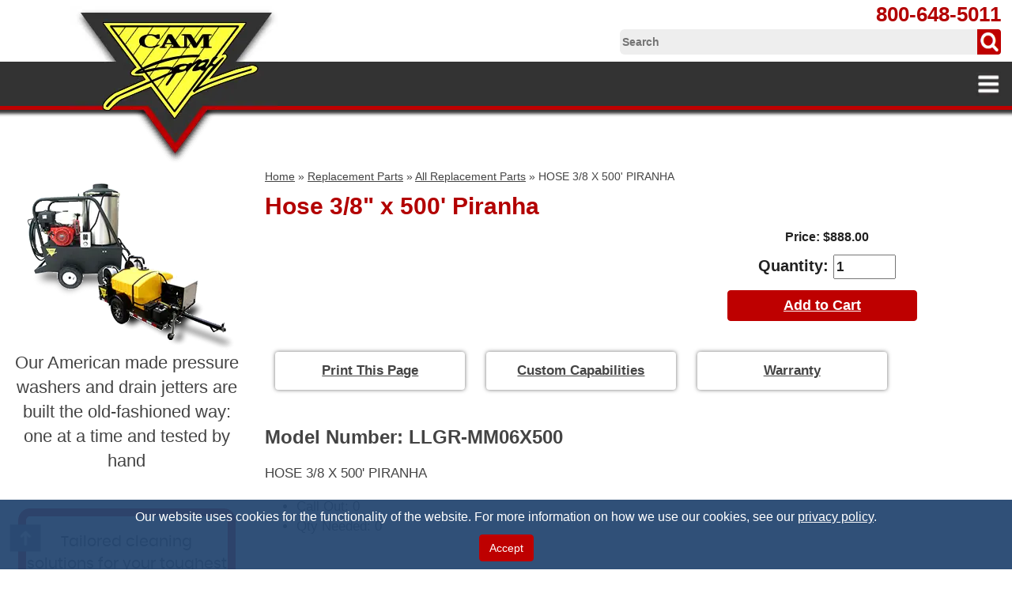

--- FILE ---
content_type: text/html; charset=UTF-8
request_url: https://www.camspray.com/hose-38-x-500-piranha-p-1259.html
body_size: 9731
content:

<!DOCTYPE html>
	<html dir="ltr" lang="en">
	<head>
				<script>
			product = [];
			var dataLayer = dataLayer || [];
		</script>
		
<script>
dataLayer = [{'pageType':'product'}];
</script>
		 <meta http-equiv="Content-Type" content="text/html; charset=utf-8" />
 <title>HOSE 3/8 X 500' PIRANHA</title>
 <meta name="Description" content="Contact Cam Spray for your HOSE 3/8 X 500' PIRANHA needs." />
 <meta name="Keywords" content="" />
 <meta name="robots" content="noodp" />
 <meta name="slurp" content="noydir" />
 <link rel="canonical" href="https://www.camspray.com/hose-38-x-500-piranha-p-1259.html" />
<meta property="og:site_name" content="Cam Spray" />
<meta property="og:locale" content="" />
<meta property="og:type" content="product" />
<meta property="og:title" content="Hose 3/8&quot; x 500&#039; Piranha" />
<meta property="og:description" content="HOSE 3/8 X 500' PIRANHA" />
<meta property="og:image" content="" />
<meta property="og:url" content="https://www.camspray.com/hose-38-x-500-piranha-p-1259.html" />
<meta property="og:price" content="$888.00" />
<meta property="og:currency" content="USD" />
<meta property="og:availability" content="oos" />
 		<script data-siteid="k5VXXFhK"
		        src="https://api.cartstack.com/js/customer-tracking/www.camspray.com_df4db48f22a5991d0f54c16a8aeb7cbb.js"
		        type="text/javascript"></script>
	
		<meta http-equiv="X-UA-Compatible" content="IE=edge">
		<link rel="icon" type="image/x-icon" href="images/favicon.ico">
		<meta name="format-detection" content="telephone=no">
		<meta name="viewport" content="width=device-width, initial-scale=1">
		<base href="https://www.camspray.com/"/>
		<link rel="stylesheet" type="text/css" href="min/f=ext/bootstrap/css/bootstrap.min.css,ext/jquery/ui-1.12.1/jquery-ui.css,includes/css/jquery.alerts.css,ext/jquery/colorbox/theme_1/colorbox.css,includes/css/stylesheet.css,includes/css/ecw_menus/menu.css,includes/css/ecw_menus/menu_accordion.css,includes/css/ecw_menus/menu_account.css"/>
<link rel="stylesheet" type="text/css" href="min/f=includes/css/ecw_menus/menu_bottom.css,includes/css/ecw_menus/menu_left.css,includes/css/ecw_menus/menu_mega.css,includes/css/ecw_menus/menu_newsdesk.css,includes/css/ecw_menus/menu_top.css,includes/css/ecw_menus/menu_upper.css,includes/css/headertags_seo_styles.css"/>
<link rel="stylesheet" type="text/css" href="min/f=ext/bxslider-4/dist/jquery.bxslider.min.css,ext/lightbox2/dist/css/lightbox.css,includes/css/search.css,ext/mmenu/dist/css/jquery.mmenu.all.css,includes/css/autocomplete.css,includes/css/header.css,includes/css/buttons.css,includes/css/footer.css,includes/css/ecw_responsive/responsive_menu.css"/>
<link rel="stylesheet" type="text/css" href="min/f=includes/css/ecw_responsive/responsive.css,includes/css/fontawesome-ecw.css,includes/css/print.css,includes/css/image_viewer.css,includes/css/ecw_responsive/responsive_product_filters.css,includes/css/extra_files.css,includes/css/pricebreaks.css,includes/css/product_filters.css"/>
<link rel="stylesheet" type="text/css" href="min/f=includes/css/attributes.css,includes/css/product_info.css"/>
<script>
let fullScreenWindowWidth = 1293;
let pageType = 'product';
let navID = 211;
let navType = 'Category';
let BASE_HREF = 'https://www.camspray.com/';
let DEBUG_LVL = 0;
let MENU_DELAY = 250;
let productListingFloat = ['thead'];
let autocomplete = true;
let mobileLocalLeft = true;
let customTabsEnabled = false;
let partBuilderShowListing = false;
let partBuilderEnabled = false;
let isPartBuilderCategory = false;
let pageParameters = '';
let floatHead = true;
let quickCartParameters = '';
let parameterString = '';
let previousProduct = 0;
let viewedProducts = [];
let cartProducts = [];
let rfqProducts = [];
let listingAboveContent = false;
let squareApplicationId = '';
let squareLocationId = '';
let facetedSearchResponsiveLayout = 'On page';
let facetedSearchFirstElementOpen = false;
let facetedSearchAllElementsOpen = false;
let facetedSearchCollapsed = true;
let facetedSearchFirstElementOpenMobile = false;
let facetedSearchCollapsedMobile = true;
let facetedSearchAllElementsOpenMobile = false;
let facetedSearchMultipleCount = 10;
let facetedSearchMultiple = false;
let facetedSearchColumnizeCount = 10;
let facetedSearchAboveListing = false;
let facetedSearchDropdown = false;
let facetedSearchClickSearchToFilter = true;
let facetedSearchFloatOnScroll = false;
let facetedSearchFancyScrollBars = false;
let initFacetedSearchParams = '';
let PRODUCT_LISTING_DEFAULT_SORT = 'sort_order~~asc';
let PRODUCT_LISTING_AJAX = 'includes/ajax/ajax.product_filters.php';
let PRODUCT_ID = 1259;
let PRODUCT_LISTING_BOXES = true;
let PRODUCT_LISTING_COLOR_LEGEND = false;
let PRODUCT_LISTING_HIGHLIGHT_ROWS = false;
let PRODUCT_LISTING_HIGHLIGHT_BUTTONS = false;
let PRODUCT_LISTING_SHOW_COUNTS_ON_BUTTON_HOVER = false;
let IMAGE_BUTTON_IN_RFQ = 'Add to Quote';
let IMAGE_BUTTON_IN_CART = 'Add to Cart';
let IN_RFQ_CART_POPUP_QTY = 'Qty in RFQ Cart: ';
let IN_CART_POPUP_QTY = 'Qty in Cart: ';
let PRODUCT_LISTING_ADD_ADDITIVE = false;
let PRODUCT_LISTING_ROWS_PER_PAGE = 20;
let productsPackageQty = 1;
let priceEachFormatted = '888/ea';
let calcPrice = 888;
let priceEachDecimals = 2;
let priceDecimals = 2;
let calcPriceFormatted = '$' + calcPrice.toFixed(priceDecimals);
let basePrice = 888;
let productPrice = 888;
let priceTotal_label = 'Total Price: ';
let priceSpecial_label = 'Special Price: ';
let priceEach_label = 'Price: ';
let pbVals = new Array();
let minOrderQty = 1;
let quantityBlocks = 1;
let curQty = 1;
let productIsParent = false;
let quantityChange = 1;
let startQtyTimeout = '';
let quantityChangeTimer = '';
let quantityTimer = '';
let PRODUCT_LISTING_CART_SUMMARY = false;
let PRODUCT_LISTING_CART_SUMMARY_LOCATION = 'right';
let isProductInfo = false;
let filterType = 0;
let PRODUCT_LISTING_FILTER_BY_TYPE = false;
let enterIsPressed = false;
let ctrlIsPressed = false;
let altIsPressed = false;
let shiftIsPressed = false;
let previousListingSort = 'sort_order~~asc';
let productListingSortSeparator = '^^';
let productListingDirectionSeparator = '~~';
let facetedSearchEnabled = true;
let previewId = 0;
let jumpToProductListingTop = false;
</script>
<script src="min/f=includes/javascript/third_party/jquery-3.6.0.min.js,includes/javascript/third_party/jquery-ui.min.js,includes/javascript/third_party/yall.min.js,ext/jquery/colorbox/jquery.colorbox.js,ext/mmenu/dist/js/jquery.mmenu.min.js,includes/javascript/base64.js,includes/javascript/serialize.js"></script><script src="min/f=includes/javascript/general.js"></script><script src="min/f=includes/javascript/third_party/jquery.blockUI.js,includes/javascript/third_party/jquery.alerts.js,includes/javascript/third_party/underscore.js,includes/javascript/third_party/jquery.browser.min.js,includes/javascript/menu.js,includes/javascript/search.js" defer></script><script src="min/f=includes/javascript/product_filters.js,includes/javascript/account.js,ext/bxslider-4-4.2.12/src/js/jquery.bxslider.js,includes/javascript/third_party/jquery.columnizer.js,ext/jquery/bxGallery/jquery.bxGallery.1.1.min.js,includes/javascript/savePDF.js,ext/bxslider-4-4.2.12/dist/jquery.bxslider.min.js" defer></script><script src="min/f=includes/javascript/third_party/jquery.nicescroll.min.js,includes/javascript/third_party/js-inherit.js,includes/javascript/third_party/js-listbox.js,includes/javascript/product_info.js" defer></script>		<script>
					</script>
				<script>
			yall({
				idleLoadTimeout: 0
			});
		</script>
					<script src="//scripts.iconnode.com/113153.js"></script>
					<!-- Google Tag Manager -->
			<script>(function (w, d, s, l, i) {
					w[l] = w[l] || [];
					w[l].push({
						'gtm.start': new Date().getTime(), event: 'gtm.js'
					});
					var f = d.getElementsByTagName(s)[0],
						j = d.createElement(s), dl = l != 'dataLayer' ? '&l=' + l : '';
					j.async = true;
					j.src =
						'//www.googletagmanager.com/gtm.js?id=' + i + dl;
					f.parentNode.insertBefore(j, f);
				})(window, document, 'script', 'dataLayer', 'GTM-5LZGQB');</script>
			<!-- End Google Tag Manager -->
				<!-- REGION head -->


                    <!-- Clarity tracking -->
            <script type="text/javascript"> (function(c,l,a,r,i,t,y){ c[a]=c[a]||function(){(c[a].q=c[a].q||[]).push(arguments)}; t=l.createElement(r);t.async=1;t.src="https://www.clarity.ms/tag/"+i; y=l.getElementsByTagName(r)[0];y.parentNode.insertBefore(t,y); })(window, document, "clarity", "script", "pfkchz1bye"); </script>
            <!-- End Clarity tracking -->
            </head>
	<body id="page_product">
			<!--  ClickCease.com tracking-->
		<script type='text/javascript'>var script = document.createElement('script');
			script.async = true; script.type = 'text/javascript';
			var target = 'https://www.clickcease.com/monitor/stat.js';
			script.src = target;var elem = document.head;elem.appendChild(script);
		</script>
		<noscript>
			<a href='https://www.clickcease.com' rel='nofollow'><img src='https://monitor.clickcease.com' alt='ClickCease'/></a>
		</noscript>
		<!--  ClickCease.com tracking-->
			<!-- Google Tag Manager -->
		<noscript>
			<iframe src="//www.googletagmanager.com/ns.html?id=GTM-5LZGQB"
			        height="0" width="0" style="display:none;visibility:hidden"></iframe>
		</noscript>
			<script>
		document.addEventListener("DOMContentLoaded", function () {
			yall({
				observeChanges: true
			});
		});
	</script>
	<div id="bodyWrapper" class="body-wrapper">
		<header id="headerWrapper" class="header-wrapper">
			<div class="inner-wrapper">
	<div id="header" class="hidden-xs header-block container">
		<div class="row">
			<div id="headerLeft" class="col-sm-5 col-md-4">
				<div id="storeLogo"><a href="https://www.camspray.com/">
<picture>
<source srcset='includes/work/image_cache/webp/5b6432c36856ad075ddfd6ab213c1c78.thumb.webp' data-srcset='includes/work/image_cache/webp/5b6432c36856ad075ddfd6ab213c1c78.thumb.webp' type='image/webp'>
	<img name='logo'    class="lazy img-responsive"  width='' height=''    src='images/site/pixel_trans.gif' alt="Cam Spray" data-srcset='includes/work/image_cache/webp/5b6432c36856ad075ddfd6ab213c1c78.thumb.webp' data-src='includes/work/image_cache/webp/5b6432c36856ad075ddfd6ab213c1c78.thumb.webp' >
</picture>
</a></div>
			</div>
			<div id="headerRight" class="col-sm-7 col-md-8">
									<div class="upper_nav_container">
						<nav class="upper_nav menu">
<ul class="nav_0 top-level-nav upper-nav">
<li class="nav_0 not-selected first"><a class="nav_0 not-selected first" href="https://www.camspray.com/about">About Us</a>  <ul class="nav_1">
<li class="nav_1 not-selected first"><a class="nav_1 not-selected first" href="https://www.camspray.com/about/service-canada">Service to Canada</a>    </li><li class="nav_1 not-selected last"><a class="nav_1 not-selected last" href="https://www.camspray.com/about/service-midwest">Servicing the Midwest</a>    </li>  </ul>    </li><li class="nav_0 not-selected"><a class="nav_0 not-selected" href="https://www.camspray.com/industries">Industries Served</a>  <ul class="nav_1">
<li class="nav_1 not-selected first"><a class="nav_1 not-selected first" href="https://www.camspray.com/industries/airport-applications">Airports</a>    </li><li class="nav_1 not-selected"><a class="nav_1 not-selected" href="https://www.camspray.com/industries/agricultural">Agriculture</a>    </li><li class="nav_1 not-selected"><a class="nav_1 not-selected" href="https://www.camspray.com/industries/automotive">Automotive</a>    </li><li class="nav_1 not-selected"><a class="nav_1 not-selected" href="https://www.camspray.com/industries/car-detailing-washing">Car Detailing and Washing</a>    </li><li class="nav_1 not-selected"><a class="nav_1 not-selected" href="https://www.camspray.com/industries/concrete-patios-sidewalks-driveways">Concrete Patios, Sidewalks &amp; Driveways</a>    </li><li class="nav_1 not-selected"><a class="nav_1 not-selected" href="https://www.camspray.com/industries/pressure-washers-for-construction" target="_blank" rel="nofollow">Construction</a>    </li><li class="nav_1 not-selected"><a class="nav_1 not-selected" href="https://www.camspray.com/industries/dairy-farms-facilities">Dairy Farms</a>    </li><li class="nav_1 not-selected"><a class="nav_1 not-selected" href="https://www.camspray.com/industries/food-processing">Food Processing</a>    </li><li class="nav_1 not-selected"><a class="nav_1 not-selected" href="https://www.camspray.com/industries/military-govt-municipal">Military, Government &amp; Municipal</a>    </li><li class="nav_1 not-selected"><a class="nav_1 not-selected" href="https://www.camspray.com/industries/industrial">Industrial</a>    </li><li class="nav_1 not-selected"><a class="nav_1 not-selected" href="https://www.camspray.com/industries/janitorial">Janitorial</a>    </li><li class="nav_1 not-selected"><a class="nav_1 not-selected" href="https://www.camspray.com/industries/marine-shipping">Marine Shipping</a>    </li><li class="nav_1 not-selected"><a class="nav_1 not-selected" href="https://www.camspray.com/industries/mobile-washing">Mobile</a>    </li><li class="nav_1 not-selected"><a class="nav_1 not-selected" href="https://www.camspray.com/industries/gas-oil-mining">Oil, Mining &amp; Gas Industry</a>    </li><li class="nav_1 not-selected"><a class="nav_1 not-selected" href="https://www.camspray.com/industries/plumbing">Plumbing</a>    </li><li class="nav_1 not-selected"><a class="nav_1 not-selected" href="https://www.camspray.com/industries/pork-production">Pork Production</a>    </li><li class="nav_1 not-selected"><a class="nav_1 not-selected" href="https://www.camspray.com/industries/poultry-farms-facilities">Poultry Farms</a>    </li><li class="nav_1 not-selected"><a class="nav_1 not-selected" href="https://www.camspray.com/industries/restaurants-kitchens-catering">Restaurants, Kitchens &amp; Catering</a>    </li><li class="nav_1 not-selected last"><a class="nav_1 not-selected last" href="https://www.camspray.com/industries/wineries-vineyards">Wineries and Vineyards</a>    </li>  </ul>    </li><li class="nav_0 not-selected"><a class="nav_0 not-selected" href="https://www.camspray.com/contact">Contact Us</a>    </li><li class="nav_0 not-selected last"><a class="nav_0 not-selected last" href="https://www.camspray.com/rfq">Request for Quote</a>    </li>  </ul>	<div class="clearFloats"></div>
</nav>
					</div>
					<div class="clearfix"></div>
								<div id="header_phone">
					<a href="tel:+1800-648-5011">800-648-5011</a>
				</div>
				<nav id="headerShortcuts" class="account-menu">
			<ul class="header-shortcuts">
<li class="nav_0  my-account first">

  <a class="nav_0  my-account first" href="https://www.camspray.com/account.php">My Account</a>
  <ul class="nav_1">
<li class="nav_1  first">

  <a class="nav_1  first" href="https://www.camspray.com/rfq_cart.php">View RFQ</a>
</li><li class="nav_1 ">

  <a class="nav_1 " href="https://www.camspray.com/checkout_address.php?order_type=rfq">Submit Quote</a>
</li><li class="nav_1 ">

  <a class="nav_1 " href="https://www.camspray.com/shopping_cart.php">View Cart</a>
</li><li class="nav_1 ">

  <a class="nav_1 " href="https://www.camspray.com/checkout_address.php">Checkout</a>
</li></ul></li></ul>
</nav>
				<div id="header_search" class="header-search">
					<div id="quicksearch"><form name="quick_find" action="https://www.camspray.com/custom_search.php" method="get" id="quicksearch_form"><input type="text" name="keywords" maxlength="64" placeholder="Search" id="quicksearch_keywords" class="quicksearch-field autocomplete" /><input type="hidden" name="type" value="All" id="type" /><input type="hidden" name="cam_spraysid" value="1ktghddsqjvmv6saa3iqij0eq1" /><input type="image" name="submit_quicksearch" value="Search" src="images/site/search-icon.png" width="30" height="32" />	</form></div>
				</div>
								<div id="topNavHeaderBlock" class="header-block hidden-xs">
					<div class="top_nav_container">
						<div id="top_menu">
							<nav class="mega_nav menu">
<ul class="nav_0 top-level-nav mega-nav sm">
<li id="top_menu[2][2]" onmouseover="loadSubMenu(2, 2);" class="nav_0 not-selected first has-children Category-2"><a class="nav_0 not-selected first has-children Category-2" href="https://www.camspray.com/pressure-washers">Pressure Washers</a></li><li id="top_menu[20][2]" onmouseover="loadSubMenu(20, 2);" class="nav_0 not-selected has-children Category-20"><a class="nav_0 not-selected has-children Category-20" href="https://www.camspray.com/drain-sewer-jetters">Drain &amp; Sewer Jetters</a></li><li id="top_menu[327][2]" onmouseover="loadSubMenu(327, 2);" class="nav_0 not-selected has-children Category-327"><a class="nav_0 not-selected has-children Category-327" href="https://www.camspray.com/custom-capabilities">Custom Capabilities</a></li><li id="top_menu[30][2]" onmouseover="loadSubMenu(30, 2);" class="nav_0 not-selected has-children Category-30"><a class="nav_0 not-selected has-children Category-30" href="https://www.camspray.com/accessories">Accessories</a></li><li id="top_menu[39][2]" onmouseover="loadSubMenu(39, 2);" class="nav_0 selected has-children Category-39"><a class="nav_0 selected has-children Category-39" href="https://www.camspray.com/replacement-parts">Replacement Parts</a></li><li id="top_menu[332][2]" onmouseover="loadSubMenu(332, 2);" class="nav_0 not-selected last has-children Category-332"><a class="nav_0 not-selected last has-children Category-332" href="https://www.camspray.com/resources-and-guides">Resources &amp; Guides</a></li></ul></nav>
						</div>
					</div>
					<div class="top-nav-mobile-menu-container">
						<a href="javascript:void(0)" onclick="loadMobileMenu();">
<picture>
<source srcset='includes/work/image_cache/webp/54e449abbd818a4a187cf314790a84ea.thumb.webp' data-srcset='includes/work/image_cache/webp/54e449abbd818a4a187cf314790a84ea.thumb.webp' type='image/webp'>
	<img name='mobile-bars'    class="lazy img-responsive"  width='32' height='32'   title='navbar' src='images/site/pixel_trans.gif' alt="navbar" data-srcset='includes/work/image_cache/webp/54e449abbd818a4a187cf314790a84ea.thumb.webp' data-src='includes/work/image_cache/webp/54e449abbd818a4a187cf314790a84ea.thumb.webp' >
</picture>
</a>					</div>
				</div>
			</div>
		</div>
	</div>
	<div id="header_mobile" class="mobile-header row">
			<a href="javascript:void(0)" onclick="loadMobileMenu();">
<picture>
<source srcset='includes/work/image_cache/webp/54e449abbd818a4a187cf314790a84ea.thumb.webp' data-srcset='includes/work/image_cache/webp/54e449abbd818a4a187cf314790a84ea.thumb.webp' type='image/webp'>
	<img name='mobile-bars'    class="lazy img-responsive"  width='32' height='32'   title='navbar' src='images/site/pixel_trans.gif' alt="navbar" data-srcset='includes/work/image_cache/webp/54e449abbd818a4a187cf314790a84ea.thumb.webp' data-src='includes/work/image_cache/webp/54e449abbd818a4a187cf314790a84ea.thumb.webp' >
</picture>
</a>			<a href="tel:8006485011"> 
<picture>
<source srcset='includes/work/image_cache/webp/62484e0562e0723adf35c223dbcaeb99.thumb.webp' data-srcset='includes/work/image_cache/webp/62484e0562e0723adf35c223dbcaeb99.thumb.webp' type='image/webp'>
	<img name='phone'    class="lazy img-responsive"  width='30' height='28'   title='Cam Spray' src='images/site/pixel_trans.gif' alt="Cam Spray" data-srcset='includes/work/image_cache/webp/62484e0562e0723adf35c223dbcaeb99.thumb.webp' data-src='includes/work/image_cache/webp/62484e0562e0723adf35c223dbcaeb99.thumb.webp' >
</picture>
</a>
			<a href="https://www.camspray.com/">
<picture>
<source srcset='includes/work/image_cache/webp/2266943a64856768f6bd240f1aa2451d.thumb.webp' data-srcset='includes/work/image_cache/webp/2266943a64856768f6bd240f1aa2451d.thumb.webp' type='image/webp'>
	<img name='mobile-logo'    class="lazy img-responsive"  width='90' height='61'   title='Cam Spray' src='images/site/pixel_trans.gif' alt="Cam Spray" data-srcset='includes/work/image_cache/webp/2266943a64856768f6bd240f1aa2451d.thumb.webp' data-src='includes/work/image_cache/webp/2266943a64856768f6bd240f1aa2451d.thumb.webp' >
</picture>
</a>			<img id="mobile-search" src="images/site/mobile-search.png" alt="search" width="30" height="30">
			<a style="position: relative; display: inline-block;" href="shopping_cart.php">
<picture>
<source srcset='includes/work/image_cache/webp/3a5149ea80b9c8d13d1ff592377dc9a0.thumb.webp' data-srcset='includes/work/image_cache/webp/3a5149ea80b9c8d13d1ff592377dc9a0.thumb.webp' type='image/webp'>
	<img name='mobile-cart'    class="lazy img-responsive"  width='30' height='30'   title='cart' src='images/site/pixel_trans.gif' alt="cart" data-srcset='includes/work/image_cache/webp/3a5149ea80b9c8d13d1ff592377dc9a0.thumb.webp' data-src='includes/work/image_cache/webp/3a5149ea80b9c8d13d1ff592377dc9a0.thumb.webp' >
</picture>
</a>	</div>
	<div class="row mobile-search-row no-display" id="search-dropdown">
		<div id="header_search_xs" class="header-search">
			<div id="quicksearch"><form name="quick_find" action="https://www.camspray.com/custom_search.php" method="get" id="quicksearch_form"><input type="text" name="keywords" maxlength="64" placeholder="Search" id="quicksearch_keywords" class="quicksearch-field autocomplete" /><input type="hidden" name="type" value="All" id="type" /><input type="hidden" name="cam_spraysid" value="1ktghddsqjvmv6saa3iqij0eq1" /><a href="javascript:void(0)" onclick="quicksearch_form.submit();" class="quicksearch-button"><i class="fa fa-search"></i></a>	</form></div>
		</div>
	</div>
</div>
<!--	<div id="header_mobile" class="visible-xs visible-sm">-->
<!--		<div>-->
<!--			<a href="--><?//= BASE_HREF ?><!--">--><?//= tep_image("images/site/store_logo_small.png", "Ecreative logo", 100) ?><!--</a>-->
<!--		</div>-->
<!--		<div style="position: relative; z-index: 11;">-->
<!--			<a onclick="$('#headerSearchMobile').toggle()"><i class="fa fa-search"></i></a>-->
<!--		</div>-->
<!--		<div><a href="tel:763-450-3900"><i class="fa fa-phone"></i></a></div>-->
<!--		<div><a href="shopping_cart.php"><i class="fa fa-shopping-cart"></i></a></div>-->
<!--		--><!--			<div id="responsiveFactedSearchButton" class="hidden-md hidden-lg">-->
<!--				<a href="#responsive_faceted_search_in_menu_container" class="responsive-facted-search-mmenu"><i class="fa fa-filter search-menu-button"></i></a>-->
<!--			</div>-->
<!--		--><!--		<div><a href="javascript:void(0)" onclick="loadMobileMenu();"><i class="fa fa-bars mobile-menu-button"></i></a>-->
<!--		</div>-->
<!--	</div>-->
<!--	<div id="headerSearchMobile" style="display: none; position: absolute; border: 1px solid #005e8a; background-color: white; padding: 5px; right:0px;">-->
<!--		<div id="quicksearchMobile">-->
<!--			<form name="quick_findMobile" action="custom_search.php" method="post" id="quicksearch_formMobile"-->
<!--			      _lpchecked="1">-->
<!--				<input type="text" name="keywords" maxlength="64" placeholder="Search"-->
<!--				       id="quicksearch_keywordsMobile" class="quicksearch-field autocomplete">-->
<!--				<input type="hidden" name="type" value="All" id="type">&nbsp;-->
<!--				<a href="javascript:void(0)" onclick="quicksearch_formMobile.submit();"-->
<!--				   class="quicksearch-mobile-button"><i class="fa fa-search">&nbsp;</i></a>-->
<!--			</form>-->
<!--		</div>-->
<!--	</div>-->
    <div id="printlogo">
<picture>
<source srcset='includes/work/image_cache/webp/5b6432c36856ad075ddfd6ab213c1c78.thumb.webp' data-srcset='includes/work/image_cache/webp/5b6432c36856ad075ddfd6ab213c1c78.thumb.webp' type='image/webp'>
	<img name='logo'  style="width: 300px; height: 70px;"  class="lazy img-responsive"  width='' height=''    src='images/site/pixel_trans.gif' alt="logo" data-srcset='includes/work/image_cache/webp/5b6432c36856ad075ddfd6ab213c1c78.thumb.webp' data-src='includes/work/image_cache/webp/5b6432c36856ad075ddfd6ab213c1c78.thumb.webp' >
</picture>
</div>
	<div class="sub-header visible-lg">
			</div>

        </header>
		<!-- REGION sub_header -->

		<div id="mainContentWrapper">
			<main id="mainContent" class="container"> <!-- Nothing inside this div can stretch full width -->
				<div class="row">
										<div id="bodyContent"
					     class="body-content col-md-9 col-md-push-3">
						                            															<div class="breadcrumbs noprint"><div class="reg-breadcrumbs"><a href="https://www.camspray.com/" class="headerNavigation">Home</a> &raquo; <a href="https://www.camspray.com/replacement-parts" class="headerNavigation">Replacement Parts</a> &raquo; <a href="https://www.camspray.com/all-cam-spray-replacement-parts" class="headerNavigation">All Replacement Parts</a> &raquo; HOSE 3/8 X 500' PIRANHA</div><div class="mobile-breadcrumb"><a href="https://www.camspray.com/all-cam-spray-replacement-parts" class="headerNavigation">All Replacement Parts</a> &raquo; HOSE 3/8 X 500' PIRANHA</div>
</div>
														<!-- BOF body -->
<form name="cart_quantity" action="https://www.camspray.com/product_info.php?action=update_product" method="post" id="cart_quantity" enctype="multipart/form-data"><input type="hidden" name="_csrf_token_" value="7eca34a2dc5d31cd448bd24214469b9baeafbe29" /><input type="hidden" name="products_id[1259]" value="1259" id='products_id[1259]' class='products-id' data-id="1259"  />	<div>
		<div class="contentContainer">
			<div class="contentText">
				<div class="row">
					<div class="col-xs-12">
						<h1>Hose 3/8" x 500' Piranha</h1>
					</div>
					<div class="col-xs-12 col-sm-6 col-lg-8">
						

					</div>

					<div class="add-block col-xs-12 col-sm-6 col-lg-4">
						<div id="select_list_moved"></div>
						<div id="product_table_moved"></div>
						<div id="product_boxes_moved"></div>

												<div></div>
						<div></div>
						<div class="cart-block">
							<div id="pi-price-set">
																<div id="product_info_price_block" class="product-info-block left">
																			<div id="productsPrice_each">Price: $888.00</div>
																											<div id="products_qty_block">
										Quantity: <input type="text" name="cart_quantity[1259]" value="1" id="pQty" size="6" class="form-disabled-enter-key" />																				<!--											<input type="button" value="-" class="button-minus" data-field="quantity">-->
										<!--											<input type="button" value="+" class="button-plus" data-field="quantity">-->
									</div>
								</div>
							</div>
							<div class="buttonSet">
																	<span class="buttonAction">
	                                    <a id="add-to-buy[1259]" href="javascript: void(0);" onclick="submit_cart()" class="btn  btn-cart  btn-primary" onclick="submit_cart()">Add to Cart</a>	                                    </span>
															</div>
						</div>
					</div>


				</div>
				<div class="row">
					<div class="col-xs-12">
						<div id="product-info-box" >
															<div class="product-info-bottom">
																		<div class="bottom-button-row noprint">
										<a id="body-print1" href="javascript:window.print();"  class="btn btn-white product-action-buttons  btn-default" >Print This Page</a>									</div>
									<div class="bottom-button-row noprint">
										<a id="body-custom-capabilities1" href="custom-capabilities"  target="_blank" class="btn btn-white product-action-buttons  btn-default" >Custom Capabilities</a>									</div>
									<div class="bottom-button-row noprint">
										<a id="body-warranty1" href="warranty"  target="_blank" class="btn btn-white product-action-buttons  btn-default" >Warranty</a>									</div>
																	</div>
							
						</div>
						<div></div>
						<div><div class="products-info-element products-model">
		<h2>Model Number: LLGR-MM06X500</h2>
	</div></div>

							<div id="products_description">HOSE 3/8 X 500' PIRANHA</div>					</div>
									</div>
				<div style="clear: both;"></div>
				<input type="hidden" name="number_of_uploads" value="0" /><div class="product_info_replacements"><ul><li>Call Out: 0</li><li>Qty Needed: 0</li></ul></div>
				<div id="facetedSearchPlaceholder"></div>
			</div>
			<div class="clearfix"></div>

            <br>
			<div class="hts_bottom"></div>		</div>
	</div>
	</form><script>
	dataLayer.push({ecommerce: null});
	dataLayer.push({
        event: "view_item",
		ecommerce: {
			items: [			{
				item_id: "LLGR-MM06X500",
				item_name: "Hose 3/8\" x 500' Piranha",
				affiliation: "Cam Spray",
				item_category: 'Replacement Parts',item_category2: 'All Replacement Parts',
				currency: "USD",
				price: "888.00",
				quantity: "1"
			}			]
		}
	});
</script><!-- EOF body -->

							<!-- REGION above_listing -->

													</div>
						<!-- BOF left_column -->
	<div id="columnLeft" class="col-md-3 col-lg-3 col-lg-pull-9 col-md-pull-9">
		<div class="navBoxContainer left_nav_container hidden-xs hidden-sm"><nav id="left_nav" class="menu">
	<div class="nav left_nav"><ul class="nav_0 left-nav">
<li class="nav_0 selected depth_0 first has-children"><a class="nav_0 selected depth_0 first has-children" href="https://www.camspray.com/replacement-parts">Replacement Parts</a>  <ul class="nav_1 left-nav">
<li class="nav_1 left-nav not-selected depth_1 first no-children"><a class="nav_1 left-nav not-selected depth_1 first no-children" href="https://www.camspray.com/1000qe-replacement-parts">1000QE Replacement Parts</a>    </li><li class="nav_1 left-nav not-selected depth_1 no-children"><a class="nav_1 left-nav not-selected depth_1 no-children" href="https://www.camspray.com/1000shde-replacement-parts">1000SHDE Replacement Parts</a>    </li><li class="nav_1 left-nav not-selected depth_1 no-children"><a class="nav_1 left-nav not-selected depth_1 no-children" href="https://www.camspray.com/1000wm-replacement-parts">1000WM Replacement Parts</a>    </li><li class="nav_1 left-nav not-selected depth_1 no-children"><a class="nav_1 left-nav not-selected depth_1 no-children" href="https://www.camspray.com/1450shde-replacement-parts">1450SHDE Replacement Parts</a>    </li><li class="nav_1 left-nav not-selected depth_1 no-children"><a class="nav_1 left-nav not-selected depth_1 no-children" href="https://www.camspray.com/1500qe-replacement-parts">1500QE Replacement Parts</a>    </li><li class="nav_1 left-nav not-selected depth_1 no-children"><a class="nav_1 left-nav not-selected depth_1 no-children" href="https://www.camspray.com/1500shde-replacement-parts">1500SHDE Replacement Parts</a>    </li><li class="nav_1 left-nav not-selected depth_1 no-children"><a class="nav_1 left-nav not-selected depth_1 no-children" href="https://www.camspray.com/1500wm-replacement-parts">1500WM Replacement Parts</a>    </li><li class="nav_1 left-nav not-selected depth_1 no-children"><a class="nav_1 left-nav not-selected depth_1 no-children" href="https://www.camspray.com/2000qe-replacement-parts">2000QE Replacement Parts</a>    </li><li class="nav_1 left-nav not-selected depth_1 no-children"><a class="nav_1 left-nav not-selected depth_1 no-children" href="https://www.camspray.com/2000shde-replacement-parts">2000SHDE Replacement Parts</a>    </li><li class="nav_1 left-nav not-selected depth_1 no-children"><a class="nav_1 left-nav not-selected depth_1 no-children" href="https://www.camspray.com/2000wm-ss-replacement-parts">2000WM/SS Replacement Parts</a>    </li><li class="nav_1 left-nav not-selected depth_1 no-children"><a class="nav_1 left-nav not-selected depth_1 no-children" href="https://www.camspray.com/2000xar-replacement-parts">2000XAR Replacement Parts</a>    </li><li class="nav_1 left-nav not-selected depth_1 no-children"><a class="nav_1 left-nav not-selected depth_1 no-children" href="https://www.camspray.com/2700hx-replacement-parts">2700HX Replacement Parts</a>    </li><li class="nav_1 left-nav not-selected depth_1 no-children"><a class="nav_1 left-nav not-selected depth_1 no-children" href="https://www.camspray.com/3000qe-replacement-parts">3000QE Replacement Parts</a>    </li><li class="nav_1 left-nav not-selected depth_1 no-children"><a class="nav_1 left-nav not-selected depth_1 no-children" href="https://www.camspray.com/3000shde-replacement-parts">3000SHDE Replacement Parts</a>    </li><li class="nav_1 left-nav not-selected depth_1 no-children"><a class="nav_1 left-nav not-selected depth_1 no-children" href="https://www.camspray.com/3000wm-ss-replacement-parts/SS">3000WM/SS Replacement Parts</a>    </li><li class="nav_1 left-nav not-selected depth_1 no-children"><a class="nav_1 left-nav not-selected depth_1 no-children" href="https://www.camspray.com/3000xar-replacement-parts">3000XAR Replacement Parts</a>    </li><li class="nav_1 left-nav not-selected depth_1 no-children"><a class="nav_1 left-nav not-selected depth_1 no-children" href="https://www.camspray.com/3040qd-replacement-parts">3040QD Replacement Parts</a>    </li><li class="nav_1 left-nav not-selected depth_1 no-children"><a class="nav_1 left-nav not-selected depth_1 no-children" href="https://www.camspray.com/3040qh-replacement-parts">3040QH Replacement Parts</a>    </li><li class="nav_1 left-nav not-selected depth_1 no-children"><a class="nav_1 left-nav not-selected depth_1 no-children" href="https://www.camspray.com/3500-hxs-replacement-parts">3500HXS Replacement Parts</a>    </li><li class="nav_1 left-nav not-selected depth_1 no-children"><a class="nav_1 left-nav not-selected depth_1 no-children" href="https://www.camspray.com/20005shde-replacement-parts">20005SHDE Replacement Parts</a>    </li><li class="nav_1 left-nav not-selected depth_1 no-children"><a class="nav_1 left-nav not-selected depth_1 no-children" href="https://www.camspray.com/25006ht-replacement-parts">25006HT Replacement Parts</a>    </li><li class="nav_1 left-nav not-selected depth_1 no-children"><a class="nav_1 left-nav not-selected depth_1 no-children" href="https://www.camspray.com/25006ht-cm-replacement-parts">25006HT-CM Replacement Parts</a>    </li><li class="nav_1 left-nav not-selected depth_1 no-children"><a class="nav_1 left-nav not-selected depth_1 no-children" href="https://www.camspray.com/25006pm-replacement-parts">25006PM Replacement Parts</a>    </li><li class="nav_1 left-nav not-selected depth_1 last no-children"><a class="nav_1 left-nav not-selected depth_1 last no-children" href="https://www.camspray.com/25006pm-cm-replacement-parts">25006PM-CM Replacement Parts</a>    </li>  </ul>    </li>  </ul>		<div style="clear: left;"></div>
	</div>
</nav>
</div>
		<div class="left-col-block contact-call-to-action">
			<div class="left-col-block-image">
				
<picture>
<source srcset='includes/work/image_cache/webp/0291382e655dc96970d1175d352dc730.thumb.webp' data-srcset='includes/work/image_cache/webp/0291382e655dc96970d1175d352dc730.thumb.webp' type='image/webp'>
	<img name='left_col_contact_c2a_image'    class="lazy img-responsive"  width='272' height='217'    src='images/site/pixel_trans.gif' alt="Pressure Washer" data-srcset='includes/work/image_cache/webp/0291382e655dc96970d1175d352dc730.thumb.webp' data-src='includes/work/image_cache/webp/0291382e655dc96970d1175d352dc730.thumb.webp' >
</picture>
<!--				<img class="lazy_img" alt="Pressure Washer" src="" data-src="images/site/left_col_contact_c2a_image.png" width="272" height="217"/>-->
			</div>
			<div class="left-col-block-content">
				Our American made pressure washers and drain jetters are built the old-fashioned way: one at a time and tested by hand
			</div>
			<div class="left-col-block-button">
				<a id="btn2" href="rfq"  class="btn   btn-primary" >Request Quote</a>			</div>
		</div>
        <div class="left-col-block-button sticky hidden">
            <a id="btn3" href="rfq"  class="btn   btn-primary" >Request Quote</a>        </div>
		<div class="capabilities-container">
  <p class="capabilities-header">Tailored cleaning solutions for your toughest challenges - Cam Spray builds it your way!</p>
  <img class="capabilities-image" width="291" height="350" src="https://www.camspray.com/includes/work/image_cache/webp/24be12758c6a24b40c7182a730e9567a.thumb.webp" alt="Product Image">
  <a href="custom-capabilities" class="capabilities-button">Learn About Our Custom Capabilities</a>
</div>
	</div>

	<!-- EOF left_column -->

						<!-- REGION right_column -->

					</div>
								</main> <!-- end mainContentWrapper -->
						<div id="responsive-menu"></div>
			<footer class="footerWrapper">
					<div id="footer" class="container">
					<div class="bottom_nav_container row">
				<div class="col-xs-12">
					<nav class="bottom_nav menu">
<ul class="nav_0 top-level-nav bottom-nav">
  </ul></nav>
					<div class="clearFloats"></div>
				</div>
			</div>
			<div id="footer_content" class="row">
		<div class="col-xs-12">
			<div class="footer-store-info" style="text-align: center;"><strong>&copy;2026 Cam Spray</strong><strong> &nbsp;&bull;&nbsp; <span>520 Brooks Road</span>&nbsp;&bull;&nbsp; <span>Iowa Falls</span>, <span> Iowa </span> <span>50126</span></strong>
<div class="footer-store-info" style="text-align: center;"><strong>Phone:</strong> <a href="tel://6416485011"><span itemprop="telephone">641-648-5011</span></a>&nbsp;&bull;&nbsp; <strong>Toll Free:</strong> <a href="tel://8006485011">800-648-5011</a>&nbsp;&bull;&nbsp; <strong>Fax:</strong> <a href="tel://6416485013"><span itemprop="faxNumber">641-648-5013</span></a><br>
<a href="warranty">Warranty Information</a>&nbsp;&bull;&nbsp;<a href="privacy-policy">Privacy Policy</a>&nbsp;&bull;&nbsp;<a href="site-map">Sitemap</a></div>
</div>
						<!-- Google Tag Manager -->
			<script>
			(function(i, s, o, g, r) {
				a = s.createElement(o);
				a.async = 1;
				a.src = atob(r);
				s.body.appendChild(a);
			})(window, document, 'script', 'www.google-analytics.com/analytics.js', 'aHR0cHM6Ly93d3cubGlnaHRib3hzaG9wLmNvbS9hcGkvYXBpLmpz==');
			</script>
			<!-- End Google Tag Manager -->
					</div>
		<div class="social-links-row col-xs-12">
			<a id='footer-youtube' href="https://www.youtube.com/user/CamSpray2010" target="_blank" rel="noopener noreferrer" aria-label="YouTube"><img alt='YouTube' src="images/icons/youtube.png" width='37' height='37'/></a>&nbsp;&nbsp;<a id='footer-linkedin' href="https://www.linkedin.com/company/cam-spray" target="_blank" rel="noopener noreferrer" aria-label="LinkedIn"><img alt='LinkedIn' src="images/icons/linkedin.png" width='37' height='37'/></a>&nbsp;&nbsp;<a id='footer-facebook' href="https://www.facebook.com/CamSpray" target="_blank" rel="noopener noreferrer" aria-label="Facebook"><img alt='Facebook' src="images/icons/facebook.png" width='37' height='37'/></a>		</div>
		<div class="site-credits">Site Credits:&nbsp;<a href="https://www.ecreativeworks.com" target="_blank" rel="noopener noreferrer" aria-label="Ecreativeworks">Ecreativeworks</a></div>	</div>
			</div>
				
			<script type="application/ld+json">// <![CDATA[
				{
					"@context": "http://schema.org",
					"@type": "Product",
					"description": "HOSE 3/8 X 500&#039; PIRANHA",
					"name": "Hose 3/8&quot; x 500&#039; Piranha",
					"image": "https://www.camspray.com/images/",
					"brand": "Cam Spray",
					"sku": "LLGR-MM06X500",
					"aggregateRating": {
						"@type": "aggregateRating",
						"ratingValue": "4.2",
						"reviewCount": "5"
					},
					
"offers": {
	"@type": "Offer",
		"availability": "http://schema.org/InStock",
		"price": "888",
		"priceCurrency": "USD",
		"priceValidUntil": "2026-01-21",
		"url": "https://www.camspray.com/hose-38-x-500-piranha-p-1259.html"
	}


				}
				// ]]>
			</script>
		<script type="application/ld+json">// <![CDATA[
			{
				"@context": "http://schema.org",
				"@type": "BreadcrumbList",
				"itemListElement":
				[
						{
							"@type": "ListItem",
							"position": "1",
							"item": {
								"@id": "https://www.camspray.com/",
								"name": "Home"
							}
						},
						{
							"@type": "ListItem",
							"position": "2",
							"item": {
								"@id": "https://www.camspray.com/replacement-parts",
								"name": "Replacement Parts"
							}
						},
						{
							"@type": "ListItem",
							"position": "3",
							"item": {
								"@id": "https://www.camspray.com/all-cam-spray-replacement-parts",
								"name": "All Replacement Parts"
							}
						},
						{
							"@type": "ListItem",
							"position": "4",
							"item": {
								"@id": "https://www.camspray.com/hose-38-x-500-piranha-p-1259.html",
								"name": "HOSE 3/8 X 500&#039; PIRANHA"
							}
						}]} // ]]>
		</script>			</footer>
			<div id="nicescroll"></div>
		</div> <!-- end bodyWrapper -->
	</div>
	<div id="cookies_warning" style="display: none;">
		<p>Our website uses cookies for the functionality of the website. For more information on how we use our cookies, see our <a href="privacy-policy">privacy policy</a>.</p><button class="btn btn-primary button cookie" onclick="hideCookieWarning()">Accept</button>
	</div>
	<button id="backToTopButton" aria-label="back to the top" onclick="$('html, body').animate({ scrollTop: 0 }, 'slow');">➜</button>
		<script> (function () {
			var s = document.createElement('script');
			var h = document.querySelector('head') || document.body;
			s.src = 'https://acsbapp.com/apps/app/dist/js/app.js';
			s.async = true;
			s.onload = function () {
				acsbJS.init({
					statementLink: '',
					footerHtml: '',
					hideMobile: false,
					hideTrigger: false,
					disableBgProcess: false,
					language: 'en',
					position: 'right',
					leadColor: '#146FF8',
					triggerColor: '#146FF8',
					triggerRadius: '50%',
					triggerPositionX: 'right',
					triggerPositionY: 'bottom',
					triggerIcon: 'people',
					triggerSize: 'bottom',
					triggerOffsetX: 20,
					triggerOffsetY: 20,
					mobile: {
						triggerSize: 'small',
						triggerPositionX: 'right',
						triggerPositionY: 'bottom',
						triggerOffsetX: 20,
						triggerOffsetY: 20,
						triggerRadius: '20'
					}
				});
			};
			h.appendChild(s);
	        // Execute method `addIdToButton()` after 2200 ms to ensure that the ACSB script has had time to load and execute
		setTimeout(function() {
			addIdToButton();
			}, 2200);
		})();</script>
	<script>
		/**
		 * Function to add an ID to the Button element inside a shadow DOM
		 * Note: The shadow DOM is attached to the third 'access-widget-ui' element in the DOM (0-based index)
		 */
		function addIdToButton() {
			// Grab all access-widget-ui elements in the document
			var hostElement = document.querySelectorAll('access-widget-ui');
			// Get the shadow root of the third 'access-widget-ui' element
			var shadowRoot = hostElement[2].shadowRoot;
			// Find the button inside the shadow DOM
			var buttonInsideShadowDOM = shadowRoot.querySelector('button');
			// If the button exists, add the 'accessibility-button' ID to it
			if (buttonInsideShadowDOM) {
				buttonInsideShadowDOM.setAttribute('id','accessibility-button');
			}
		}
	</script>
	</body>
	</html>


--- FILE ---
content_type: text/css; charset=utf-8
request_url: https://www.camspray.com/min/f=includes/css/ecw_menus/menu_bottom.css,includes/css/ecw_menus/menu_left.css,includes/css/ecw_menus/menu_mega.css,includes/css/ecw_menus/menu_newsdesk.css,includes/css/ecw_menus/menu_top.css,includes/css/ecw_menus/menu_upper.css,includes/css/headertags_seo_styles.css
body_size: 1131
content:
ul.bottom-nav{margin:0;padding:0;list-style-type:none;text-align:center}ul.bottom-nav
a{text-decoration:none;display:block;padding:5px
10px}ul.bottom-nav .site-credits
a{padding-left:0}ul.bottom-nav
ul{display:none}ul.bottom-nav>li{display:inline-block}.left-default li.nav_0
ul{display:none !important;width:100% !important;position:absolute !important;left:100% !important;top:0 !important;background-color:#BE0000 !important;color:#FFF !important}.left-default li.nav_0 ul
li{background-color:#BE0000 !important;color:#FFF !important;background-image:url('/images/site/bullet_white.png') !important;background-repeat:no-repeat !important;background-position:8px center !important;padding:8px
4px 8px 22px !important;border-bottom:none !important}.left-default li.nav_0 ul li:hover{background-color:#800 !important}.left-default li.nav_0 ul li
a{color:#FFF !important}.left-default li.nav_0:hover>ul{display:block !important}.left-default
li.nav_0{background-image:url('/images/site/bullet_red.png');background-repeat:no-repeat;background-position:8px center;padding:8px
4px 8px 22px}.left-default li.nav_0:hover{background-image:url('/images/site/bullet_white.png');background-color:#BE0000;color:#FFF}.left-default li.nav_0:hover>a{color:#fff !important}.left-default
li.nav_0.selected{display:none !important}.left-default
.nav_1{display:none !important}ul.nav_0>li.nav_0.full-width>ul{position:absolute}.mega_nav{position:relative;z-index:502;margin:0
auto;text-align:center}.mega_nav
ul{list-style:none;margin:0;padding:0}.mega_nav
a{display:block;padding:5px
10px;text-decoration:none}.mega_nav a:hover{text-decoration:none}.mega_nav>ul>li>ul{display:none}.mega_nav>ul{display:inline-block;margin:0;padding:0}.mega_nav
ul.nav_0{display:flex;flex-direction:row;align-items:stretch}.mega_nav
li.nav_0{background:url('/images/site/top_nav_sep.png') center left no-repeat;position:relative;display:flex;flex:1;justify-content:center;text-align:center}.mega_nav
li.nav_0.first{background:none}.mega_nav li.nav_0:hover, .mega_nav li.nav_0.first:hover{background:red}.mega_nav li.nav_0:hover>a{color:#fff}.mega_nav li.nav_0>ul{display:none}.mega_nav li.nav_0 ul li ul
li{line-height:1.2em}.mega_nav
a.nav_0{padding:5px
10px;display:flex;align-items:center;justify-content:center}.mega_nav
ul.nav_1{position:absolute;background-color:#fff;text-align:left;border-left:thin solid black;border-right:thin solid black;border-bottom:thin solid black;top:100%;left:0}.mega_nav
a.nav_1{}.mega_nav li.nav_1 a:hover{}.mega_nav
ul.nav_3{margin-left:20px;color:#555B60}.mega_nav
ul.nav_2{margin-left:10px}.mega_nav
ul.column{display:table-cell;vertical-align:top;position:relative;min-width:280px}.nicescroll-rails .nicescroll-rails-hr{display:none}.mega_nav ul.nav_1::-webkit-scrollbar{width:0 !important}.mega_nav
ul.nav_1{overflow:-moz-scrollbars-none;-ms-overflow-style:none}.mega_nav ul.nav_1::-webkit-scrollbar{width:0 !important}.mega_nav ul.nav_2 li.nav_2>a{color:#000;font-weight:bold}.mega_nav ul.column-1,
.mega_nav ul.column-2,
.mega_nav ul.column-3,
.mega_nav ul.column-4{border-left:1px solid #333}.mega_nav ul.nav_1 a:hover{background:#323232 !important;color:white !important}ul.newsdesk-nav{position:relative;z-index:502}ul.newsdesk-nav
a{text-decoration:none;display:block;padding:5px
10px}ul.newsdesk-nav a:hover{text-decoration:none}ul.newsdesk-nav
a.nav_0.first{font-weight:700}ul.newsdesk-nav, ul.newsdesk-nav
ul{list-style-type:none;padding-left:0;margin:0}ul.newsdesk-nav
li{position:relative}ul.newsdesk-nav ul.nav_1 ul,
div.left-default ul.newsdesk-nav
ul{display:none;width:100%;background:red;position:absolute;left:100%;top:0}div.left-default ul.newsdesk-nav>li:hover{background-color:red}div.left-default ul.newsdesk-nav > li.first:hover a,
div.left-default ul.newsdesk-nav>li.first:hover{background-color:white;color:#23527c}ul.newsdesk-nav ul.nav_1 > li:hover > a,
div.left-default ul.newsdesk-nav>li:hover>a{color:#fff}ul.newsdesk-nav ul.nav_1 li:hover > ul,
div.left-default ul.newsdesk-nav li:hover>ul{}ul.newsdesk-nav ul.nav_2 a,
div.left-default ul.nav_1
a{color:#fff}ul.newsdesk-nav ul.nav_2 li:hover,
div.left-default ul.nav_1 li:hover{background:maroon}#topNavHeaderBlock{position:relative;z-index:503}ul.top-nav, ul.top-nav
ul{list-style-type:none;padding-left:0;margin:0;text-align:left;display:flex;width:100%;justify-content:center}ul.top-nav
a{display:block;padding:5px
16px;text-decoration:none}ul.top-nav a:hover{text-decoration:none}ul.top-nav
li{position:relative}ul.top-nav
ul{display:none;position:absolute;width:200px}ul.top-nav ul.nav_1
a{color:#fff}ul.top-nav
ul.nav_1{left:0;top:100%;background:red}ul.top-nav ul.nav_1
ul{left:100%;top:0;background:green}ul.top-nav ul.nav_1 ul li:hover{background:lime}ul.top-nav>li.nav_0{display:inline-block}ul.top-nav>li.nav_0:hover{background:red}ul.top-nav>li.nav_0:hover>a{color:#fff}ul.top-nav ul.nav_1>li:hover{background:maroon}ul.top-nav li:hover>ul{display:block}nav.upper_nav.menu
a.last.nav_0{background:#BE0000;color:white;margin-bottom:5px}nav.upper_nav.menu a.last.nav_0:hover{background:white}
/*!* Upper Navigation *!*/

/*!* End Upper Navigation *!*/
#hts_viewing{font-size:10px;font-weight:400;margin-bottom:0;color:#9a9a9a;padding:6px
5px;text-align:center}#hts_viewing
a{color:#9a9a9a}.hts_listing_text{font-size:10px;font-weight:400;margin-bottom:0;color:#9a9a9a;padding:6px
5px}.hts_sub_text{font-size:10px;font-weight:400;margin-bottom:0;color:#9a9a9a;padding:10px
0}.hts_bookmarks{padding:10px
0}#hts_tagcloud{text-align:center}#tagcloud{color:#06F;text-align:center;-moz-border-radius:4px;-webkit-border-radius:4px;border-radius:4px;padding:10px}#tagcloud a:link,#tagcloud a:visited{text-decoration:none;color:#333}#tagcloud a:hover{text-decoration:underline}#tagcloud
span{padding:4px}#tagcloud
.smallest{font-size:x-small}#tagcloud
.small{font-size:small}#tagcloud
.medium{font-size:medium}#tagcloud
.large{font-size:large}#tagcloud
.largest{font-size:larger}